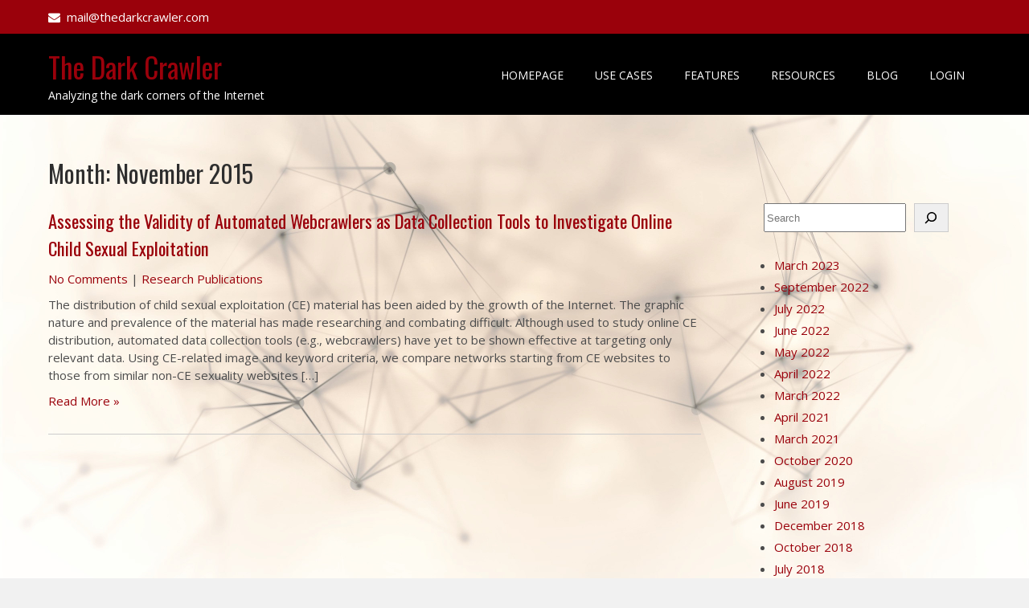

--- FILE ---
content_type: text/css
request_url: https://www.thedarkcrawler.com/wp-content/themes/photoshoot-lite/css/nivo-slider.css?ver=6.9
body_size: 760
content:
/*
 * jQuery Nivo Slider v3.2
 * http://nivo.dev7studios.com
 *
 * Copyright 2012, Dev7studios
 * Free to use and abuse under the MIT license.
 * http://www.opensource.org/licenses/mit-license.php
 */
 
/* The Nivo Slider styles */

.slider-main
{
	position:relative;
}
.nivoSlider {
	position:relative;
	width:100%;
	height:auto;
	overflow: hidden;
}
.nivoSlider img {
	position:absolute;
	top:0px;
	left:0px;
	max-width: none;
}
.nivo-main-image {
	display: block !important;
	position: relative !important; 
	width: 100% !important;
}

/* If an image is wrapped in a link */
.nivoSlider a.nivo-imageLink {
	position:absolute;
	top:0px;
	left:0px;
	width:100%;
	height:100%;
	border:0;
	padding:0;
	margin:0;
	z-index:6;
	display:none;
	background:white; 
	filter:alpha(opacity=0); 
	opacity:0;
}
/* The slices and boxes in the Slider */
.nivo-slice {
	display:block;
	position:absolute;
	z-index:5;
	height:100%;
	top:0;
}
.nivo-box {
	display:block;
	position:absolute;
	z-index:5;
	overflow:hidden;
}
.nivo-box img { display:block; }

/* Caption styles */
.nivo-caption {
	position:absolute;
	right:15%;
	bottom:30%;
	color:#fff;
	width:50%;
	z-index:8;
	padding: 5px 10px;
	overflow: hidden;
	display: none;
	-webkit-box-sizing: border-box; /* Safari/Chrome, other WebKit */
	-moz-box-sizing: border-box;    /* Firefox, other Gecko */
	box-sizing: border-box;         /* Opera/IE 8+ */
	height:auto;
	margin:0;
	text-align:right;
}
.nivo-caption p {
	padding:5px;
	margin:0;
}

.nivo-html-caption {
    display:none;
}
/* Direction nav styles (e.g. Next & Prev) */
.nivo-directionNav a {
	position:absolute;
	top:50%;
	z-index:9;
	cursor:pointer;
}
a.nivo-prevNav {
	left:0px;
	background-position:-57px 0;
	border-radius:0 3px 3px 0;
}
a.nivo-nextNav {
	right:0px;
	background-position:-41px 0 !important;
	border-radius:3px 0 0 3px;
}
/* Control nav styles (e.g. 1,2,3...) */
.nivo-controlNav {
	text-align:center;
	padding: 15px 0;
	position: absolute;
    text-align: center;
    width: 100%;
	bottom:0px;
	z-index:9;
}
.nivo-controlNav a {
	cursor:pointer;
	box-shadow:1.5px 1.5px 0px #000 inset;
	-moz-box-shadow:1.5px 1.5px 0px #000 inset;
	-webkit-box-shadow:1.5px 1.5px 0px #000 inset;
	-o-box-shadow:1.5px 1.5px 0px #000 inset;
	
}
.nivo-controlNav a {
    border: 0 none;
    display: inline-block;
    height: 15px;
    margin: 0 4px;
    text-indent: -9999px;
    width: 15px;
	border-radius:15px;
	-moz-border-radius:15px;
	-webkit-border-radius:15px;
	-o-border-radius:15px;
}
.nivo-controlNav a.active {
	font-weight:bold;
    background-position: 0 -21px;
}

.nivo-directionNav a {
    border: 0 none;
    display: block;
    height: 43px;
    opacity: 0;
    text-indent: -9999px;
    transition: all 200ms ease-in-out 0s;
    width: 43px;
}

#slider:hover .nivo-directionNav a {
    opacity: 0.8;
	background-color:rgba(0, 0, 0, 0.7);
}
.nivo-directionNav a{background:url(../images/slide-nav.png) no-repeat scroll 0 0;}